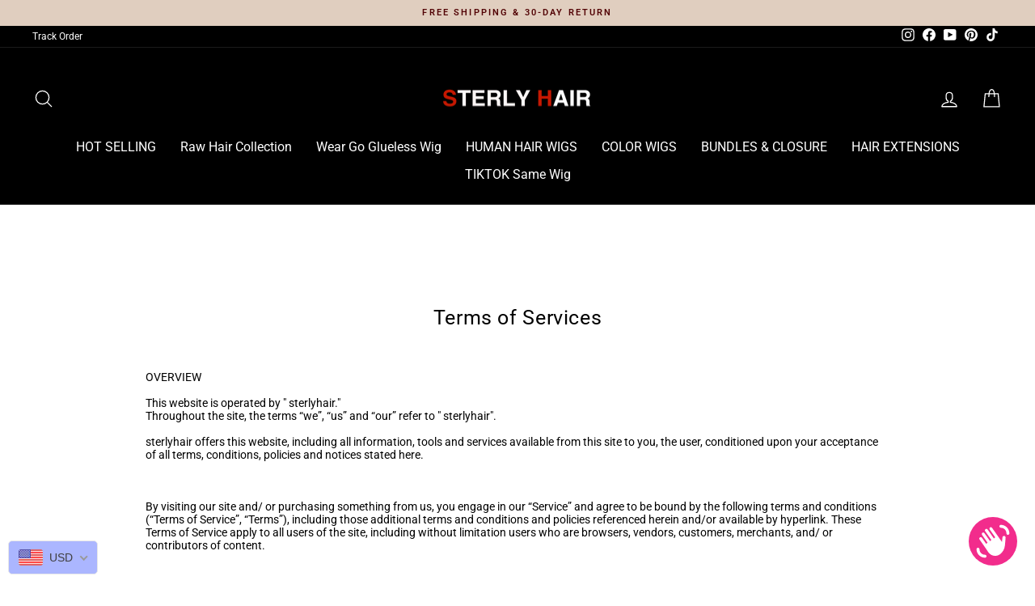

--- FILE ---
content_type: text/css
request_url: https://sterlyhair.com/cdn/shop/t/89/assets/ads.css?v=146475939039081426301768387959
body_size: -128
content:
.item{display:flex;flex:1;height:100%;align-items:center;justify-content:center}@media only screen and (min-width:769px){#shopify-section-template--16914481020985__ads_bar_i9abC4{margin:0 0 -30px!important}.buy-buttons{display:none}.pc-ads{background:#f5f5f5;width:100%;display:flex;justify-content:center;margin-top:0}.buy-button{width:83%;height:2.6rem;display:flex;align-items:center;justify-content:center}.home-rights_item{position:relative;width:100%;font-size:16px;color:#4a4a4a;font-weight:500;box-sizing:border-box;text-align:center;justify-content:center;align-items:center;display:flex}.home-rights_icon{display:inline-block;margin-right:-90px;padding-top:3px}.item img{width:29%;height:auto}.ysx:after{position:absolute;content:"";display:inline-block;width:0;height:15px;right:0;top:12px;border-left:0px solid #858585}}@media only screen and (max-width:768px){#shopify-section-template--16914481020985__ads_bar_i9abC4{margin:0 0 -40px!important}.pc-ads{display:none}.st{text-align:center}.st img{width:26px;height:auto;opacity:.7}.xm{color:#4a4a4a;margin-top:0;justify-content:center;margin-bottom:-7px;font-size:11px;font-weight:600}.buy-buttons{margin-top:-2px;padding-top:0;width:100%;height:2rem;background:#f5f5f5;display:flex;align-items:center;justify-content:center}.item{display:flex;flex:1;height:100%;align-items:center;flex-direction:column;justify-content:center;font-size:12px}.buy-button{display:none}.home-rights_item{position:relative;width:100%;font-size:12px;box-sizing:border-box;text-align:left;justify-content:center;align-items:center;display:flex;opacity:.6}.home-rights_icon{display:inline-block;padding-top:3px}.icon-flight_takeoff_ine{width:10%}.home-rights_icon img{width:45%;height:auto}.home-rights_item:after{position:absolute;content:"";display:inline-block;width:0;height:15px;right:0;border-left:1px solid #858585}}
/*# sourceMappingURL=/cdn/shop/t/89/assets/ads.css.map?v=146475939039081426301768387959 */


--- FILE ---
content_type: text/javascript
request_url: https://sterlyhair.com/cdn/shop/t/89/assets/fenqi.js?v=56535137867178884161768446023
body_size: -337
content:
$(document).ready(function(){var ulElement=$("#aa"),secondLiElement=ulElement.find("span:eq(0)"),secondLiContent=secondLiElement.text(),knm=secondLiContent.substring(1),newStr=knm.slice(0,-3),yj_price=Number(newStr),okba="0",okba=$("#flag").text(),okbb=Number(okba),okmb=Number($("#flag_new").text()),cj_price=0;if(yj_price>0&&okmb==2?cj_price=(yj_price*.9).toFixed(2):yj_price>0&&okmb==3?cj_price=(yj_price*.7).toFixed(2):yj_price>=99&&yj_price<159&&okmb==1?cj_price=(yj_price-30).toFixed(2):yj_price>=159&&yj_price<299&&okmb==1?cj_price=(yj_price-50).toFixed(2):yj_price>=299&&yj_price<399&&okmb==1?cj_price=(yj_price-80).toFixed(2):yj_price>=399&&okmb==1?cj_price=(yj_price-120).toFixed(2):cj_price=yj_price.toFixed(2),okbb==0)var fq_price=(yj_price/4).toFixed(2);else var fq_price=(cj_price/4).toFixed(2);$("#cc").text("$"+cj_price),$("#price_fq").text("$"+fq_price)});
//# sourceMappingURL=/cdn/shop/t/89/assets/fenqi.js.map?v=56535137867178884161768446023


--- FILE ---
content_type: text/javascript
request_url: https://sterlyhair.com/cdn/shop/t/89/assets/faq.js?v=25942062188860300571768387959
body_size: -735
content:
const questions=document.querySelectorAll(".help-list .question");questions.forEach(question=>{question.addEventListener("click",function(){const answer=this.nextElementSibling;answer.style.display==="none"?answer.style.display="block":answer.style.display="none"})});
//# sourceMappingURL=/cdn/shop/t/89/assets/faq.js.map?v=25942062188860300571768387959


--- FILE ---
content_type: text/javascript
request_url: https://sterlyhair.com/cdn/shop/t/89/assets/code-html.js?v=181041215408280773631768387959
body_size: -360
content:
document.addEventListener("DOMContentLoaded",function(){const toggleBtn=document.querySelector(".toggle-btn");let isExpanded=!1;if(toggleBtn){const hiddenItems=document.querySelectorAll(".coupon-item.hidden");toggleBtn.addEventListener("click",function(){console.log("ok"),isExpanded=!isExpanded,hiddenItems.forEach(item=>item.classList.toggle("hidden")),this.textContent=isExpanded?"Show Less Offers":"Show More Offers (3)"})}document.querySelectorAll(".copy-btn").forEach(btn=>{btn.addEventListener("click",function(){const code=this.dataset.code,tempInput=document.createElement("textarea");tempInput.value=code,document.body.appendChild(tempInput),tempInput.select(),document.execCommand("copy"),document.body.removeChild(tempInput),this.classList.add("copied"),this.textContent="Copied!",setTimeout(()=>{toggleBtn&&isExpanded&&(toggleBtn.click(),isExpanded=!1),setTimeout(()=>{this.classList.remove("copied"),this.textContent="Copy"},500)},1e3)})})});
//# sourceMappingURL=/cdn/shop/t/89/assets/code-html.js.map?v=181041215408280773631768387959
